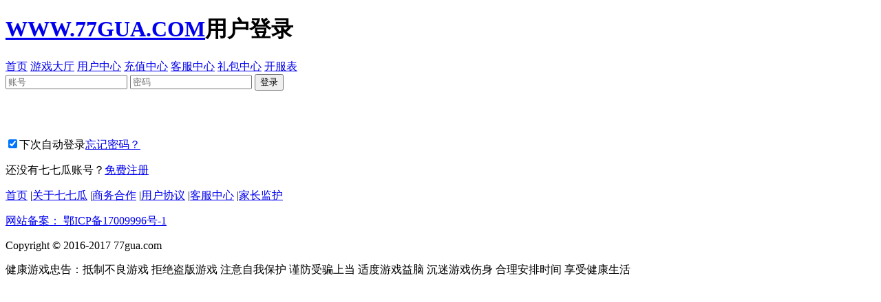

--- FILE ---
content_type: text/html; charset=utf-8
request_url: http://www.77gua.com/?c=Public&action=login
body_size: 4431
content:
<!DOCTYPE HTML PUBLIC "-//W3C//DTD HTML 4.01 Transitional//EN" "http://www.w3.org/TR/html4/loose.dtd">
<html>
<head>
    <meta http-equiv="Content-Type" content="text/html; charset=utf-8">
    <title>登录-七七瓜网页游戏，最好玩的页游</title>
    <link rel="stylesheet" href="http://static.77gua.com/Public/css/login.css">
    <script type="text/javascript" src="http://static.77gua.com/Public/js/jquery.js"></script>
</head>

<body>
<div class="topbar">
    <div class="area">
        <h1 class="site-logo"><a href="/"><strong class="hide">WWW.77GUA.COM</strong></a><span>用户登录</span></h1>
        <div class="site-nav"> <a href="http://www.77gua.com" class="">首页</a>
            <a href="http://game.77gua.com" class="">游戏大厅</a>
            <a href="http://www.77gua.com/user">用户中心</a>
            <a target="_blank" href="http://pay.77gua.com">充值中心</a>
            <a href="http://www.77gua.com/service">客服中心</a>
            <a target="_blank" href="http://gift.77gua.com">礼包中心</a>
            <a target="_blank" href="http://www.77gua.com/kaifu">开服表</a>

        </div>

    </div>
</div>

<style>
    .third-logo-qq {
        background: url(http://static.77gua.com/Public/images/third-logo-24.png) left top;
        width: 24px;
        height: 24px;
        display: block;
        float: left;
        margin: 5px;
    }

    .third-logo-wechat {
        background: url(http://static.77gua.com/Public/images/third-logo-24.png) left -40px;
        width: 24px;
        height: 24px;
        display: block;
        float: left;
        margin: 5px;
    }
</style>
<div class="content">
    <!-- 登录 -->
    <div class="loginbox">
        <form onSubmit="return false;">
            <input type="text" placeholder="账号" class="username" name="username" id="username">
            <input type="password" placeholder="密码" class="pwd" name="password" id="password">
            <button action="login" class="btn-login" onClick="login();">登录</button>
            <p style="text-align: center;height: auto;line-height: 36px;">
                <span style="float: left;padding-left: 100px;color: #fff;">其他账号登录：</span>
                <a href="http://www.77gua.com/ThirdLogin/qqlogin" class="third-logo-qq" style="float: left;" title="QQ"></a>
                <a href="http://www.77gua.com/ThirdLogin/wxlogin" class="third-logo-wechat" style="float: left;" title="微信"></a>

                <br/>
            </p>
            <p><label><input type="checkbox" name="rememberme" id="rememberme" value="1" checked="checked" />下次自动登录</label><a target="_blank" href="?c=public&action=findpwd">忘记密码？</a></p>
            <div class="links">
                <div class="links-r">还没有七七瓜账号？<a href="/?c=public&action=register">免费注册</a></div>
            </div>
        </form>
    </div>
</div>

<div class="footer">
    <p>
        <a href="http://www.77gua.com"  target="_blank">首页</a>
        <span>|</span><a target="_blank" href="http://www.77gua.com/index/about" rel="nofollow">关于七七瓜</a>
        <span>|</span><a rel="nofollow" target="_blank" href="http://www.77gua.com/index/business">商务合作</a>
        <span>|</span><a rel="nofollow" target="_blank" href="http://www.77gua.com/index/jfcl">用户协议</a>
        <span>|</span><a rel="nofollow" target="_blank" href="http://www.77gua.com/service">客服中心</a>
        <span>|</span><a target="_blank" href="http://www.77gua.com/index/jzjh">家长监护</a>
    </p>
    <p><a href="http://beian.miit.gov.cn" target="_blank">网站备案：	鄂ICP备17009996号-1</a></p>
    <p>Copyright &#169; 2016-2017 77gua.com</p>
    <p>健康游戏忠告：抵制不良游戏 拒绝盗版游戏 注意自我保护 谨防受骗上当 适度游戏益脑 沉迷游戏伤身 合理安排时间 享受健康生活</p>
</div>
</body>
</html>
<script>
    var _hmt = _hmt || [];
    (function() {
        var hm = document.createElement("script");
        hm.src = "https://hm.baidu.com/hm.js?0d31e918c7f3ffa18d1d27609d90bf6f";
        var s = document.getElementsByTagName("script")[0];
        s.parentNode.insertBefore(hm, s);
    })();
</script>

<script type="text/javascript" src="/Public/js/login.js"></script>

--- FILE ---
content_type: application/javascript; charset=utf-8
request_url: http://www.77gua.com/Public/js/login.js
body_size: 965
content:
function login() {
	
    var username = $("#username").val();
    var password = $("#password").val();
    var rememberme = 1;
    if( !$('#rememberme').attr('checked') ) {
        rememberme = 0;
    }

    if (username == '') {
        alert("用户名不能为空！");
        return false;
    }
    else if (password == '') {
        alert("密码不能为空！");
        return false;
    }

    else {
        $.ajax({
            type: 'post',
            url: 'http://www.77gua.com/?c=Public&action=tologin',
            data:{ username:username,password:password,rememberme:rememberme},
            dataType: 'json',
            success: function(data) {
                if(data.status == 1) {
                    //    console.info('登录成功');
                    window.location.href=data.forward;
                } else {
                    alert(data.msg);
                }
            }
        });
    }
}